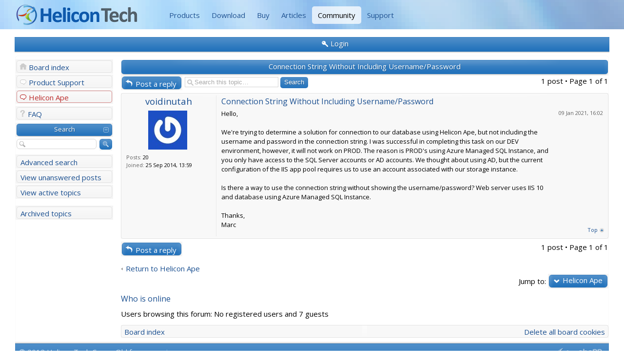

--- FILE ---
content_type: text/html; charset=utf-8
request_url: https://www.helicontech.com/community/Connection_String_Without_Including_UsernamePassword-8-4790?p=12587&sid=8fffad0a6d04992c6ee1393d702a6537
body_size: 4372
content:
<!DOCTYPE html>
<!--[if lt IE 8]><html dir="ltr" lang="en-gb" class="ie oldie ie7"><![endif]-->
<!--[if IE 8]><html dir="ltr" lang="en-gb" class="ie oldie"><![endif]-->
<!--[if gt IE 8]><html dir="ltr" lang="en-gb" class="ie"><![endif]-->
<!--[if !(IE)]><!--><html dir="ltr" lang="en-gb"><!--<![endif]-->
<head>
	<meta charset="UTF-8">
	
	<link rel="alternate" type="application/atom+xml" title="Feed - Helicon Tech" href="https://www.helicontech.com/community/feed.php" /><link rel="alternate" type="application/atom+xml" title="Feed - All forums" href="https://www.helicontech.com/community/feed.php?mode=forums" /><link rel="alternate" type="application/atom+xml" title="Feed - New Topics" href="https://www.helicontech.com/community/feed.php?mode=topics" /><link rel="alternate" type="application/atom+xml" title="Feed - Forum - Helicon Ape" href="https://www.helicontech.com/community/feed.php?f=8" /><link rel="alternate" type="application/atom+xml" title="Feed - Topic - Connection String Without Including Username/Password" href="https://www.helicontech.com/community/feed.php?f=8&amp;t=4790" />
	<title>Helicon Tech - View topic - Connection String Without Including Username/Password</title>
<!--
   phpBB style name:    Helicon BB
   Based on style:      Artodia Helion, prosilver (this is the default phpBB3 style)
   Prosilver author:    Tom Beddard ( http://www.subBlue.com/ )
   Helion author:		Vjacheslav Trushkin ( http://www.artodia.com/ )
-->

  <link href="https://fonts.googleapis.com/css?family=Open+Sans:400italic,700italic,400,700&subset=latin" rel="stylesheet" type="text/css">


  <link rel="stylesheet" href="./style.php_id=7&amp;lang=en.css">
	
<script>

	var phpBB = {
		currentPage: '',
		themePath: './styles/HeliconBB/theme',
		lang: 'en-gb'
	};

	var jump_page = 'Enter the page number you wish to go to:';
	var on_page = '1';
	var per_page = '';
	var base_url = '';
	var style_cookie = 'phpBBstyle';
	var style_cookie_settings = '; path=/; domain=.helicontech.com';
	var onload_functions = new Array();
	var onunload_functions = new Array();

	/**
	* Find a member
	*/
	function find_username(url)
	{
		popup(url, 760, 570, '_usersearch');
		return false;
	}

	/**
	* New function for handling multiple calls to window.onload and window.unload by pentapenguin
	*/
	window.onload = function()
	{
		for (var i = 0; i < onload_functions.length; i++)
		{
			eval(onload_functions[i]);
		}
	};

	window.onunload = function()
	{
		for (var i = 0; i < onunload_functions.length; i++)
		{
			eval(onunload_functions[i]);
		}
	};

</script>
<script src="./styles/prosilver/template/forum_fn.js"></script>


</head>
<body class="phpbb section-viewtopic">

<div id="header1">
  <div class="navbar1">
    <a class="brand1" href="/">
      <img src="/s/helicon/images/helicontech.png" alt="Helicon Tech"
           title="Helicon Tech | Web Server Enhancements"/>
    </a>
    <ul class="nav1">
      <li><a href="/">Products</a></li>
      <li><a href="/download.htm">Download</a></li>
      <li><a href="/order/">Buy</a></li>
      <li><a href="/articles/">Articles</a></li>
      <li class="active"><a href="/community/">Community</a></li>
      <li><a href="https://www.helicontech.com/support/">Support</a></li>
    </ul>
  </div>
</div>

<div class="body-wrapper" id="wrap">


<div class="header-login">
	<div class="popup-trigger">
		<a href="./ucp.php?mode=login" class="header-menu menu-login"><span>Login</span></a>
		<div class="popup">
			
				<form action="./ucp.php?mode=login" method="post" id="phpbb-header-login">
				<fieldset>
				<dl>
					<dt>Username:</dt>
					<dd><input class="inputbox" type="text" name="username" value="" required></dd>
				</dl>
				<dl>
					<dt>Password:</dt>
					<dd><input class="inputbox" type="password" name="password" value="" required></dd>
				</dl>
				<p class="nowrap right"><label><input type="checkbox" name="autologin"> Log me on automatically each visit</label></p>
				<p class="right buttons">
					<input type="hidden" name="login" value="1" />
					<a href="javascript:void(0);" onclick="$('#phpbb-header-login').get(0).submit(); return false;" class="icon-login"><span></span>Login</a>
				</p>
				</fieldset>
				</form>
			
		</div>
	</div>
	
</div>


<div class="layout-outer">
<div class="forum-wrapper">
<div class="layout-wrapper">

	

<div class="layout-left">

	<!-- add menu from _menu.html -->

<ul class="menu">
    <li class="menu-item menu-home"><a href="./index.php">Board index</a></li>
    
        <li class="menu-item menu-forum"><a href="Product_Support-7.html">Product Support</a></li>
    
        <li class="menu-item menu-forum active"><a href="Helicon_Ape-8.html">Helicon Ape</a></li>
    
</ul>

<ul class="menu">
    
    <li class="menu-item menu-faq"><a href="./faq.php">FAQ</a></li>
    
</ul>


<ul class="menu menu-nopadding">
    <li class="menu-item menu-section expandable"><a>Search</a></li>
</ul>
<ul class="menu">
    <li class="menu-form">
        <form action="./search.php" method="post">
        <fieldset>
            <input class="button-icon search" type="submit" value="Search" title="Search">
            <input class="inputbox search" type="text" name="keywords" maxlength="128" value="" required>
        </fieldset>
        
        </form>
    </li>
    <li class="menu-item"><a href="./search.php">Advanced search</a></li>
    <li class="menu-item"><a href="./search.php?search_id=unanswered">View unanswered posts</a></li><li class="menu-item"><a href="./search.php?search_id=active_topics">View active topics</a></li>
</ul>

<ul class="menu" style="margin-top: .5em;">
    <li class="menu-item"><a href="/forum/">Archived topics</a></li>
</ul>

	<!--
	<ul class="menu">
		<li class="menu-item menu-section"><p>Sample Links</p></li>
		<li class="menu-item"><a href="#">Normal Link</a></li>
		<li class="menu-item menu-home"><a href="#">Home</a></li>
		<li class="menu-item menu-forum"><a href="#">Forum</a></li>
		<li class="menu-item menu-pm"><a href="#">Private Message</a></li>
		<li class="menu-item menu-ucp"><a href="#">User Control Panel</a></li>
		<li class="menu-item menu-users"><a href="#">Users List</a></li>
		<li class="menu-item menu-login"><a href="#">Log In</a></li>
		<li class="menu-item menu-search"><a href="#">Search</a></li>
		<li class="menu-item menu-down"><a href="#">Down Arrow</a></li>
		<li class="menu-item menu-link"><a href="#">Link</a></li>
	</ul>
	-->

</div>
	
	<div class="layout-middle page-content">

		
<h2 class="header"><a href="Connection_String_Without_Including_UsernamePassword-8-4790.html">Connection String Without Including Username/Password</a></h2>
<!-- NOTE: remove the style="display: none" when you want to have the forum description on the topic body --><div style="display: none !important;">Helicon Ape provides support for Apache .htacces and .htpasswd configuration files for Microsoft IIS.<br /></div>

<div class="topic-actions">

	<div class="buttons">
	
		<div class="reply-icon"><a href="./posting.php?mode=reply&amp;f=8&amp;t=4790" title="Post a reply"><span></span>Post a reply</a></div>
	
	</div>

	
		<div class="search-box">
			<form method="get" id="topic-search" action="./search.php">
			<fieldset>
				<input class="inputbox search tiny"  type="text" name="keywords" id="search_keywords" size="20" value="Search this topic…" onclick="if(this.value=='Search this topic…')this.value='';" onblur="if(this.value=='')this.value='Search this topic…';" />
				<input class="button2" type="submit" value="Search" />
				<input type="hidden" name="t" value="4790" />
<input type="hidden" name="sf" value="msgonly" />

			</fieldset>
			</form>
		</div>
	
		<div class="pagination">
			1 post
			 &bull; Page <strong>1</strong> of <strong>1</strong>
		</div>
	

</div>
<div class="clear"></div>


	<div id="p12587" class="post post-outer bg2"><div class="post-wrap row-top"><span class="row-left"></span><span class="row-right"></span></div><div class="post-wrap row-left"><div class="post-wrap row-right"><div class="row-inner">
		<div class="inner post-content-wrap"><span class="corners-top"><span></span></span>

		
		<div class="profile">
			<dl class="postprofile" id="profile12587">
			
			<dt class="popup-trigger">
				<a href="./memberlist.php?mode=viewprofile&amp;u=17532"><a href="./memberlist.php?mode=viewprofile&amp;u=17532">voidinutah</a></a>
				<div class="popup popup-list">
					<ul>
						<li class="popup-link"><a href="./memberlist.php?mode=viewprofile&amp;u=17532">Profile</a></li>
						
					</ul>
				</div>
			</dt>
			
			<dd class="poster-avatar">
				<a href="./memberlist.php?mode=viewprofile&amp;u=17532"><img src="http://www.gravatar.com/avatar/97d42b4d5dd5921a57f342adfc09cb7a.jpg?s=80" width="80" height="80" alt="User avatar" /></a>
			</dd>
			<dd><strong>Posts:</strong> 20</dd><dd><strong>Joined:</strong> 25 Sep 2014, 13:59</dd>

		</dl>

		</div>
	

		<div class="postbody">
			

			<h3 class="first"><a href="#p12587">Connection String Without Including Username/Password</a></h3>
			<p class="author">09 Jan 2021, 16:02 </p>

			

			<div class="content">Hello,<br /><br />We're trying to determine a solution for connection to our database using Helicon Ape, but not including the username and password in the connection string. I was successful in completing this task on our DEV environment, however, it will not work on PROD. The reason is PROD's using Azure Managed SQL Instance, and you only have access to the SQL Server accounts or AD accounts. We thought about using AD, but the current configuration of the IIS app pool requires us to use an account associated with our storage instance.<br /><br />Is there a way to use the connection string without showing the username/password? Web server uses IIS 10 and database using Azure Managed SQL Instance.<br /><br />Thanks,<br />Marc</div>

			

		</div>
		
		<div class="back2top"><a href="#wrap" class="top" title="Top">Top</a></div>

		<span class="corners-bottom"><span></span></span></div>
	</div></div></div><div class="post-wrap row-bottom"><span class="row-left"></span><span class="row-right"></span></div></div>

	<hr class="divider" />


<div class="topic-actions">
	<div class="buttons">
	
		<div class="reply-icon"><a href="./posting.php?mode=reply&amp;f=8&amp;t=4790" title="Post a reply"><span></span>Post a reply</a></div>
		
	</div>

	
		<div class="pagination">
			1 post
			 &bull; Page <strong>1</strong> of <strong>1</strong>
		</div>
	
</div>


	<p></p><p><a href="Helicon_Ape-8.html" class="left-box left" accesskey="r">Return to Helicon Ape</a></p>

	<form method="post" id="jumpbox" action="./viewforum.php" onsubmit="if(this.f.value == -1){return false;}">

	
		<fieldset class="jumpbox">
	
			<label for="f" accesskey="j">Jump to:</label>
			<select name="f" id="f" onchange="if(this.options[this.selectedIndex].value != -1){ document.forms['jumpbox'].submit() }">
			
				<option value="-1">Select a forum</option>
			<option value="-1">------------------</option>
				<option value="7">Product Support</option>
			
				<option value="6">&nbsp; &nbsp;Helicon Zoo</option>
			
				<option value="8" selected="selected">&nbsp; &nbsp;Helicon Ape</option>
			
				<option value="9">&nbsp; &nbsp;ISAPI_Rewrite 3.0</option>
			
				<option value="10">&nbsp; &nbsp;ISAPI_Rewrite 2.x</option>
			
				<option value="11">&nbsp; &nbsp;LinkFreeze</option>
			
				<option value="12">&nbsp; &nbsp;HotlinkBlocker</option>
			
				<option value="13">&nbsp; &nbsp;HeliconJet</option>
			
				<option value="14">General</option>
			
				<option value="15">&nbsp; &nbsp;Common Questions</option>
			
				<option value="16">&nbsp; &nbsp;Success Stories</option>
			
			</select>
			<input type="submit" value="Go" class="button2" />
		</fieldset>
	</form>


	<h3>Who is online</h3>
	<p>Users browsing this forum: No registered users and 7 guests</p>

<div class="navbar panel navbar-footer panel-outer"><div class="panel-wrap row-top"><span class="row-left"></span><span class="row-right"></span></div><div class="panel-wrap row-left"><div class="panel-wrap row-right"><div class="panel-inner">
	<div class="inner">
	<div class="left">
		<a href="./index.php">Board index</a>
	</div>
	
		<div class="right">
			<a href="./ucp.php?mode=delete_cookies">Delete all board cookies</a>
			
		</div>
	
	</div>
</div></div></div><div class="panel-wrap row-bottom"><span class="row-left"></span><span class="row-right"></span></div></div>


	</div><!-- content -->
	
</div><!-- layout-wrapper -->
</div><!-- forum-wrapper -->


<div class="footer">
	<p class="left">
		&copy; 2012 Helicon Tech Corp.
        &nbsp; <a href="/forum/">Old forum version</a>
		
	</p>
	<p class="copyright">
		<a href="http://www.phpbb.com/" class="phpbb-group" title="Powered by phpBB" rel="nofollow">Powered by phpBB&reg; Forum Software &copy; phpBB Group</a> 
		<a href="http://www.artodia.com/" class="arty" title="phpBB style by Arty" rel="nofollow">phpBB style by Arty</a>
	</p>
	<div class="clear"></div>
</div>


</div><!-- layout-outer -->
</div><!-- body-wrapper --><script src="./styles/HeliconBB/template/jquery-1.7.1.min.js"></script>
<script src="./styles/HeliconBB/theme/theme.js"></script>
<script type="text/javascript">
/* asynchronous scripts loading */

/* google analytics */
var _gaq = _gaq || [];
_gaq.push(['_setAccount', 'UA-2881833-1']);
_gaq.push(['_trackPageview']);
(function() {
  var ga = document.createElement('script'); ga.type = 'text/javascript'; ga.async = true;
  ga.src = ('https:' == document.location.protocol ? 'https://ssl' : 'http://www') + '.google-analytics.com/ga.js';
  var s = document.getElementsByTagName('script')[0]; s.parentNode.insertBefore(ga, s);
})();
</script>

	<script>
		phpBB.jumpBoxAction = './viewforum.php';
		phpBB.jumpBoxData = [
			
			{
				'id'	: -1,
				'level'	 : ''
			},
			{
				'id'	: 7,
				'level'	 : ''
			},
			{
				'id'	: 6,
				'level'	 : '.'
			},
			{
				'id'	: 8,
				'selected'  : true,
				'level'	 : '.'
			},
			{
				'id'	: 9,
				'level'	 : '.'
			},
			{
				'id'	: 10,
				'level'	 : '.'
			},
			{
				'id'	: 11,
				'level'	 : '.'
			},
			{
				'id'	: 12,
				'level'	 : '.'
			},
			{
				'id'	: 13,
				'level'	 : '.'
			},
			{
				'id'	: 14,
				'level'	 : ''
			},
			{
				'id'	: 15,
				'level'	 : '.'
			},
			{
				'id'	: 16,
				'level'	 : '.'
			}
		];
	</script>
	
	<datalist id="jumpbox-data"><select id="jumpbox-data-select" style="display: none;">
		<option>Select a forum</option><option>Product Support</option><option>Helicon Zoo</option><option>Helicon Ape</option><option>ISAPI_Rewrite 3.0</option><option>ISAPI_Rewrite 2.x</option><option>LinkFreeze</option><option>HotlinkBlocker</option><option>HeliconJet</option><option>General</option><option>Common Questions</option><option>Success Stories</option>
	</select></datalist>


<script defer src="https://static.cloudflareinsights.com/beacon.min.js/vcd15cbe7772f49c399c6a5babf22c1241717689176015" integrity="sha512-ZpsOmlRQV6y907TI0dKBHq9Md29nnaEIPlkf84rnaERnq6zvWvPUqr2ft8M1aS28oN72PdrCzSjY4U6VaAw1EQ==" data-cf-beacon='{"version":"2024.11.0","token":"34b715dde98d449aa6e7a7e076c57b6d","r":1,"server_timing":{"name":{"cfCacheStatus":true,"cfEdge":true,"cfExtPri":true,"cfL4":true,"cfOrigin":true,"cfSpeedBrain":true},"location_startswith":null}}' crossorigin="anonymous"></script>
</body>
</html>